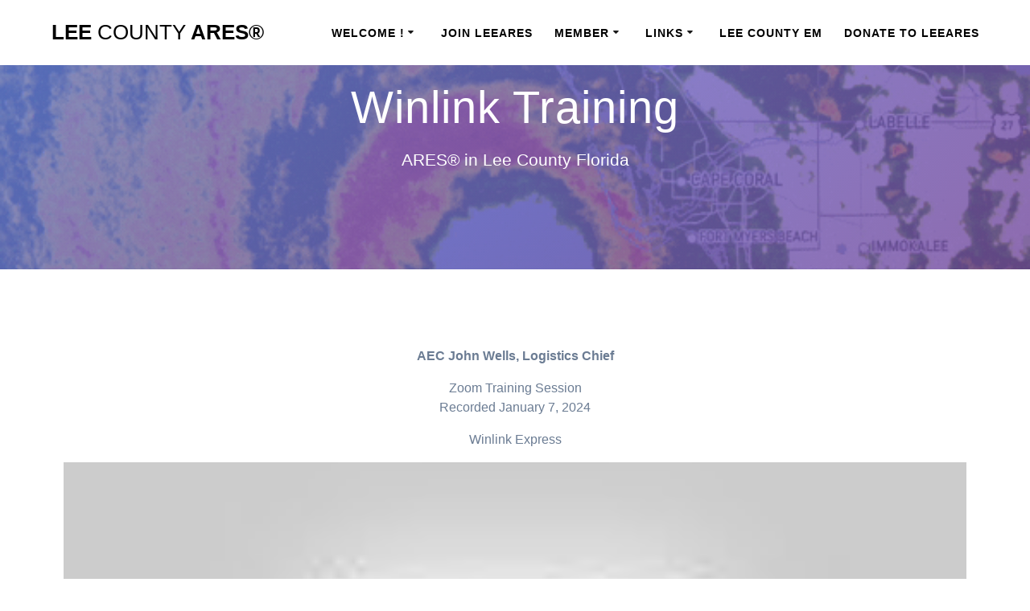

--- FILE ---
content_type: text/html; charset=UTF-8
request_url: https://leeares.com/winlink-training/
body_size: 7573
content:
<!DOCTYPE html><html lang="en-US"><head><script data-no-optimize="1">var litespeed_docref=sessionStorage.getItem("litespeed_docref");litespeed_docref&&(Object.defineProperty(document,"referrer",{get:function(){return litespeed_docref}}),sessionStorage.removeItem("litespeed_docref"));</script> <meta charset="UTF-8"><meta name="viewport" content="width=device-width, initial-scale=1"><link rel="profile" href="http://gmpg.org/xfn/11"><meta name='robots' content='index, follow, max-image-preview:large, max-snippet:-1, max-video-preview:-1' /><title>Winlink Training - Lee County ARES®</title><link rel="canonical" href="https://leeares.com/winlink-training/" /><meta property="og:locale" content="en_US" /><meta property="og:type" content="article" /><meta property="og:title" content="Winlink Training - Lee County ARES®" /><meta property="og:description" content="AEC John Wells, Logistics Chief Zoom Training Session Recorded January 7, 2024 Winlink Express" /><meta property="og:url" content="https://leeares.com/winlink-training/" /><meta property="og:site_name" content="Lee County ARES®" /><meta property="article:modified_time" content="2024-01-08T13:32:33+00:00" /><meta name="twitter:card" content="summary_large_image" /><meta name="twitter:label1" content="Est. reading time" /><meta name="twitter:data1" content="1 minute" /> <script type="application/ld+json" class="yoast-schema-graph">{"@context":"https://schema.org","@graph":[{"@type":"WebPage","@id":"https://leeares.com/winlink-training/","url":"https://leeares.com/winlink-training/","name":"Winlink Training - Lee County ARES®","isPartOf":{"@id":"https://leeares.com/#website"},"datePublished":"2024-01-08T13:27:09+00:00","dateModified":"2024-01-08T13:32:33+00:00","breadcrumb":{"@id":"https://leeares.com/winlink-training/#breadcrumb"},"inLanguage":"en-US","potentialAction":[{"@type":"ReadAction","target":["https://leeares.com/winlink-training/"]}]},{"@type":"BreadcrumbList","@id":"https://leeares.com/winlink-training/#breadcrumb","itemListElement":[{"@type":"ListItem","position":1,"name":"Home","item":"https://leeares.com/"},{"@type":"ListItem","position":2,"name":"Winlink Training"}]},{"@type":"WebSite","@id":"https://leeares.com/#website","url":"https://leeares.com/","name":"Lee County ARES®","description":"ARES® in Lee County Florida","potentialAction":[{"@type":"SearchAction","target":{"@type":"EntryPoint","urlTemplate":"https://leeares.com/?s={search_term_string}"},"query-input":{"@type":"PropertyValueSpecification","valueRequired":true,"valueName":"search_term_string"}}],"inLanguage":"en-US"}]}</script> <link rel='dns-prefetch' href='//fonts.googleapis.com' /><link rel="alternate" type="application/rss+xml" title="Lee County ARES® &raquo; Feed" href="https://leeares.com/feed/" /><link rel="alternate" type="application/rss+xml" title="Lee County ARES® &raquo; Comments Feed" href="https://leeares.com/comments/feed/" /><link data-optimized="2" rel="stylesheet" href="https://leeares.com/wp-content/litespeed/css/b17da481e16ac5056a92ca991531ca91.css?ver=6346d" /><link rel='stylesheet' id='mesmerize-fonts-css' href="" data-href='https://fonts.googleapis.com/css?family=Open+Sans%3A300%2C400%2C600%2C700%7CMuli%3A300%2C300italic%2C400%2C400italic%2C600%2C600italic%2C700%2C700italic%2C900%2C900italic%7CPlayfair+Display%3A400%2C400italic%2C700%2C700italic&#038;subset=latin%2Clatin-ext&#038;display=swap' type='text/css' media='all' /> <script type="litespeed/javascript" data-src="https://leeares.com/wp-includes/js/jquery/jquery.js" id="jquery-core-js"></script> <link rel="https://api.w.org/" href="https://leeares.com/wp-json/" /><link rel="alternate" title="JSON" type="application/json" href="https://leeares.com/wp-json/wp/v2/pages/1476" /><meta name="generator" content="WordPress 6.8.3" /><link rel='shortlink' href='https://leeares.com/?p=1476' /><link rel="alternate" title="oEmbed (JSON)" type="application/json+oembed" href="https://leeares.com/wp-json/oembed/1.0/embed?url=https%3A%2F%2Fleeares.com%2Fwinlink-training%2F" /><link rel="alternate" title="oEmbed (XML)" type="text/xml+oembed" href="https://leeares.com/wp-json/oembed/1.0/embed?url=https%3A%2F%2Fleeares.com%2Fwinlink-training%2F&#038;format=xml" /></head><body class="wp-singular page-template-default page page-id-1476 custom-background wp-theme-mesmerize wp-child-theme-highlight sp-easy-accordion-enabled user-registration-page ur-settings-sidebar-show mesmerize-inner-page"><a class="skip-link screen-reader-text" href="#page-content">Skip to content</a><div  id="page-top" class="header-top"><div class="navigation-bar coloured-nav"  data-sticky='0'  data-sticky-mobile='1'  data-sticky-to='top' ><div class="navigation-wrapper "><div class="row basis-auto"><div class="logo_col col-xs col-sm-fit">
<a class="text-logo" data-type="group"  data-dynamic-mod="true" href="https://leeares.com/">Lee<span style="font-weight: 300;" class="span12"> County</span> ARES®</a></div><div class="main_menu_col col-xs"><div id="mainmenu_container" class="row"><ul id="main_menu" class="active-line-bottom main-menu dropdown-menu"><li id="menu-item-2443" class="menu-item menu-item-type-post_type menu-item-object-page menu-item-has-children menu-item-2443"><a href="https://leeares.com/welcome/">Welcome !</a><ul class="sub-menu"><li id="menu-item-2444" class="menu-item menu-item-type-post_type menu-item-object-page menu-item-2444"><a href="https://leeares.com/leadership-2/">Leadership</a></li><li id="menu-item-2445" class="menu-item menu-item-type-post_type menu-item-object-page menu-item-2445"><a href="https://leeares.com/contact-us/">Contact Us</a></li><li id="menu-item-2456" class="menu-item menu-item-type-post_type menu-item-object-page menu-item-2456"><a href="https://leeares.com/my-calendar/">ARES Events</a></li><li id="menu-item-2446" class="menu-item menu-item-type-post_type menu-item-object-page menu-item-2446"><a href="https://leeares.com/news/">News</a></li><li id="menu-item-2458" class="menu-item menu-item-type-post_type menu-item-object-page menu-item-2458"><a href="https://leeares.com/donate/">Donate to LeeARES</a></li><li id="menu-item-2459" class="menu-item menu-item-type-post_type menu-item-object-page menu-item-2459"><a href="https://leeares.com/join-ares/">Join ARES</a></li></ul></li><li id="menu-item-2460" class="menu-item menu-item-type-post_type menu-item-object-page menu-item-2460"><a href="https://leeares.com/join-ares/">Join LeeARES</a></li><li id="menu-item-2514" class="menu-item menu-item-type-custom menu-item-object-custom menu-item-has-children menu-item-2514"><a>MEMBER</a><ul class="sub-menu"><li id="menu-item-2543" class="menu-item menu-item-type-post_type menu-item-object-page menu-item-2543"><a href="https://leeares.com/login/">LeeARES Login</a></li><li id="menu-item-2464" class="menu-item menu-item-type-post_type menu-item-object-page menu-item-2464"><a href="https://leeares.com/register/">Register</a></li><li id="menu-item-2450" class="menu-item menu-item-type-post_type menu-item-object-page menu-item-2450"><a href="https://leeares.com/donate/">Donate to LeeARES Inc</a></li></ul></li><li id="menu-item-2515" class="menu-item menu-item-type-custom menu-item-object-custom menu-item-has-children menu-item-2515"><a>LINKS</a><ul class="sub-menu"><li id="menu-item-2496" class="menu-item menu-item-type-post_type menu-item-object-page menu-item-2496"><a href="https://leeares.com/training-resources/">Training Resources</a></li><li id="menu-item-2495" class="menu-item menu-item-type-post_type menu-item-object-page menu-item-2495"><a href="https://leeares.com/downloads-links/">Downloads &#038; Links</a></li><li id="menu-item-2452" class="menu-item menu-item-type-post_type menu-item-object-page menu-item-2452"><a href="https://leeares.com/preparation/">Preparation</a></li></ul></li><li id="menu-item-2457" class="menu-item menu-item-type-post_type menu-item-object-page menu-item-2457"><a href="https://leeares.com/lee-county-emergency-management/">Lee County EM</a></li><li id="menu-item-2524" class="menu-item menu-item-type-post_type menu-item-object-page menu-item-2524"><a href="https://leeares.com/donate/">Donate to LeeARES</a></li></ul></div>    <a href="#" data-component="offcanvas" data-target="#offcanvas-wrapper" data-direction="right" data-width="300px" data-push="false"><div class="bubble"></div>
<i class="fa fa-bars"></i>
</a><div id="offcanvas-wrapper" class="hide force-hide  offcanvas-right"><div class="offcanvas-top"><div class="logo-holder">
<a class="text-logo" data-type="group"  data-dynamic-mod="true" href="https://leeares.com/">Lee<span style="font-weight: 300;" class="span12"> County</span> ARES®</a></div></div><div id="offcanvas-menu" class="menu-ares-test-container"><ul id="offcanvas_menu" class="offcanvas_menu"><li class="menu-item menu-item-type-post_type menu-item-object-page menu-item-has-children menu-item-2443"><a href="https://leeares.com/welcome/">Welcome !</a><ul class="sub-menu"><li class="menu-item menu-item-type-post_type menu-item-object-page menu-item-2444"><a href="https://leeares.com/leadership-2/">Leadership</a></li><li class="menu-item menu-item-type-post_type menu-item-object-page menu-item-2445"><a href="https://leeares.com/contact-us/">Contact Us</a></li><li class="menu-item menu-item-type-post_type menu-item-object-page menu-item-2456"><a href="https://leeares.com/my-calendar/">ARES Events</a></li><li class="menu-item menu-item-type-post_type menu-item-object-page menu-item-2446"><a href="https://leeares.com/news/">News</a></li><li class="menu-item menu-item-type-post_type menu-item-object-page menu-item-2458"><a href="https://leeares.com/donate/">Donate to LeeARES</a></li><li class="menu-item menu-item-type-post_type menu-item-object-page menu-item-2459"><a href="https://leeares.com/join-ares/">Join ARES</a></li></ul></li><li class="menu-item menu-item-type-post_type menu-item-object-page menu-item-2460"><a href="https://leeares.com/join-ares/">Join LeeARES</a></li><li class="menu-item menu-item-type-custom menu-item-object-custom menu-item-has-children menu-item-2514"><a>MEMBER</a><ul class="sub-menu"><li class="menu-item menu-item-type-post_type menu-item-object-page menu-item-2543"><a href="https://leeares.com/login/">LeeARES Login</a></li><li class="menu-item menu-item-type-post_type menu-item-object-page menu-item-2464"><a href="https://leeares.com/register/">Register</a></li><li class="menu-item menu-item-type-post_type menu-item-object-page menu-item-2450"><a href="https://leeares.com/donate/">Donate to LeeARES Inc</a></li></ul></li><li class="menu-item menu-item-type-custom menu-item-object-custom menu-item-has-children menu-item-2515"><a>LINKS</a><ul class="sub-menu"><li class="menu-item menu-item-type-post_type menu-item-object-page menu-item-2496"><a href="https://leeares.com/training-resources/">Training Resources</a></li><li class="menu-item menu-item-type-post_type menu-item-object-page menu-item-2495"><a href="https://leeares.com/downloads-links/">Downloads &#038; Links</a></li><li class="menu-item menu-item-type-post_type menu-item-object-page menu-item-2452"><a href="https://leeares.com/preparation/">Preparation</a></li></ul></li><li class="menu-item menu-item-type-post_type menu-item-object-page menu-item-2457"><a href="https://leeares.com/lee-county-emergency-management/">Lee County EM</a></li><li class="menu-item menu-item-type-post_type menu-item-object-page menu-item-2524"><a href="https://leeares.com/donate/">Donate to LeeARES</a></li></ul></div></div></div></div></div></div></div><div id="page" class="site"><div class="header-wrapper"><div  class='header  color-overlay  custom-mobile-image' style='; background-image:url(&quot;https://leeares.com/wp-content/uploads/2023/06/IanRadar.gif&quot;); background-color:#6a73da' data-parallax-depth='20'><div class="background-overlay"></div><div class="inner-header-description gridContainer"><div class="row header-description-row"><div class="col-xs col-xs-12"><h1 class="hero-title">
Winlink Training</h1><p class="header-subtitle">ARES® in Lee County Florida</p></div></div></div></div></div><div id='page-content' class="page-content"><div class="gridContainer content"><div id="post-1476" class="post-1476 page type-page status-publish hentry"><div><p style="text-align: center;"><strong>AEC John Wells, Logistics Chief</strong></p><p style="text-align: center;">Zoom Training Session<br />
Recorded January 7, 2024</p><p style="text-align: center;">Winlink Express</p><div  id="_ytid_32310"  width="480" height="270"  data-origwidth="480" data-origheight="270" data-facadesrc="https://www.youtube.com/embed/g6oUMo2rCcU?enablejsapi=1&autoplay=0&cc_load_policy=0&cc_lang_pref=&iv_load_policy=1&loop=0&rel=1&fs=1&playsinline=0&autohide=2&theme=dark&color=red&controls=1&" class="__youtube_prefs__ epyt-facade no-lazyload" data-epautoplay="1" ><img decoding="async" data-spai-excluded="true" class="epyt-facade-poster skip-lazy" loading="lazy"  alt="YouTube player"  src="https://i.ytimg.com/vi/g6oUMo2rCcU/maxresdefault.jpg"  /><button class="epyt-facade-play" aria-label="Play"><svg data-no-lazy="1" height="100%" version="1.1" viewBox="0 0 68 48" width="100%"><path class="ytp-large-play-button-bg" d="M66.52,7.74c-0.78-2.93-2.49-5.41-5.42-6.19C55.79,.13,34,0,34,0S12.21,.13,6.9,1.55 C3.97,2.33,2.27,4.81,1.48,7.74C0.06,13.05,0,24,0,24s0.06,10.95,1.48,16.26c0.78,2.93,2.49,5.41,5.42,6.19 C12.21,47.87,34,48,34,48s21.79-0.13,27.1-1.55c2.93-0.78,4.64-3.26,5.42-6.19C67.94,34.95,68,24,68,24S67.94,13.05,66.52,7.74z" fill="#f00"></path><path d="M 45,24 27,14 27,34" fill="#fff"></path></svg></button></div></div></div></div></div><div  class='footer footer-content-lists footer-border-accent'><div  class='footer-content'><div class="gridContainer"><div class="row"><div class="col-sm-8 flexbox"><div class="row widgets-row"><div class="col-sm-4"><div id="block-28" class="widget widget_block widget_text"><p></p></div></div><div class="col-sm-4"><div id="block-41" class="widget widget_block"><div class="wp-block-group"><div class="wp-block-group__inner-container is-layout-constrained wp-block-group-is-layout-constrained"></div></div></div></div><div class="col-sm-4"></div></div></div><div class="col-sm-4 flexbox center-xs middle-xs content-section-spacing-medium footer-bg-accent"><div><div class="footer-logo space-bottom-small"><h2><span data-type="group"  data-dynamic-mod="true">Lee County ARES®</span></h2></div><p  class="copyright">&copy;&nbsp;&nbsp;2025&nbsp;Lee County ARES®.&nbsp;Built using WordPress and the <a target="_blank" href="https://extendthemes.com/go/built-with-highlight/" rel="nofollow" class="mesmerize-theme-link">Highlight Theme</a></p><div data-type="group"  data-dynamic-mod="true" class="footer-social-icons"></div></div></div></div></div></div></div></div> <script type="speculationrules">{"prefetch":[{"source":"document","where":{"and":[{"href_matches":"\/*"},{"not":{"href_matches":["\/wp-*.php","\/wp-admin\/*","\/wp-content\/uploads\/*","\/wp-content\/*","\/wp-content\/plugins\/*","\/wp-content\/themes\/highlight\/*","\/wp-content\/themes\/mesmerize\/*","\/*\\?(.+)"]}},{"not":{"selector_matches":"a[rel~=\"nofollow\"]"}},{"not":{"selector_matches":".no-prefetch, .no-prefetch a"}}]},"eagerness":"conservative"}]}</script> <script data-no-optimize="1">window.lazyLoadOptions=Object.assign({},{threshold:300},window.lazyLoadOptions||{});!function(t,e){"object"==typeof exports&&"undefined"!=typeof module?module.exports=e():"function"==typeof define&&define.amd?define(e):(t="undefined"!=typeof globalThis?globalThis:t||self).LazyLoad=e()}(this,function(){"use strict";function e(){return(e=Object.assign||function(t){for(var e=1;e<arguments.length;e++){var n,a=arguments[e];for(n in a)Object.prototype.hasOwnProperty.call(a,n)&&(t[n]=a[n])}return t}).apply(this,arguments)}function o(t){return e({},at,t)}function l(t,e){return t.getAttribute(gt+e)}function c(t){return l(t,vt)}function s(t,e){return function(t,e,n){e=gt+e;null!==n?t.setAttribute(e,n):t.removeAttribute(e)}(t,vt,e)}function i(t){return s(t,null),0}function r(t){return null===c(t)}function u(t){return c(t)===_t}function d(t,e,n,a){t&&(void 0===a?void 0===n?t(e):t(e,n):t(e,n,a))}function f(t,e){et?t.classList.add(e):t.className+=(t.className?" ":"")+e}function _(t,e){et?t.classList.remove(e):t.className=t.className.replace(new RegExp("(^|\\s+)"+e+"(\\s+|$)")," ").replace(/^\s+/,"").replace(/\s+$/,"")}function g(t){return t.llTempImage}function v(t,e){!e||(e=e._observer)&&e.unobserve(t)}function b(t,e){t&&(t.loadingCount+=e)}function p(t,e){t&&(t.toLoadCount=e)}function n(t){for(var e,n=[],a=0;e=t.children[a];a+=1)"SOURCE"===e.tagName&&n.push(e);return n}function h(t,e){(t=t.parentNode)&&"PICTURE"===t.tagName&&n(t).forEach(e)}function a(t,e){n(t).forEach(e)}function m(t){return!!t[lt]}function E(t){return t[lt]}function I(t){return delete t[lt]}function y(e,t){var n;m(e)||(n={},t.forEach(function(t){n[t]=e.getAttribute(t)}),e[lt]=n)}function L(a,t){var o;m(a)&&(o=E(a),t.forEach(function(t){var e,n;e=a,(t=o[n=t])?e.setAttribute(n,t):e.removeAttribute(n)}))}function k(t,e,n){f(t,e.class_loading),s(t,st),n&&(b(n,1),d(e.callback_loading,t,n))}function A(t,e,n){n&&t.setAttribute(e,n)}function O(t,e){A(t,rt,l(t,e.data_sizes)),A(t,it,l(t,e.data_srcset)),A(t,ot,l(t,e.data_src))}function w(t,e,n){var a=l(t,e.data_bg_multi),o=l(t,e.data_bg_multi_hidpi);(a=nt&&o?o:a)&&(t.style.backgroundImage=a,n=n,f(t=t,(e=e).class_applied),s(t,dt),n&&(e.unobserve_completed&&v(t,e),d(e.callback_applied,t,n)))}function x(t,e){!e||0<e.loadingCount||0<e.toLoadCount||d(t.callback_finish,e)}function M(t,e,n){t.addEventListener(e,n),t.llEvLisnrs[e]=n}function N(t){return!!t.llEvLisnrs}function z(t){if(N(t)){var e,n,a=t.llEvLisnrs;for(e in a){var o=a[e];n=e,o=o,t.removeEventListener(n,o)}delete t.llEvLisnrs}}function C(t,e,n){var a;delete t.llTempImage,b(n,-1),(a=n)&&--a.toLoadCount,_(t,e.class_loading),e.unobserve_completed&&v(t,n)}function R(i,r,c){var l=g(i)||i;N(l)||function(t,e,n){N(t)||(t.llEvLisnrs={});var a="VIDEO"===t.tagName?"loadeddata":"load";M(t,a,e),M(t,"error",n)}(l,function(t){var e,n,a,o;n=r,a=c,o=u(e=i),C(e,n,a),f(e,n.class_loaded),s(e,ut),d(n.callback_loaded,e,a),o||x(n,a),z(l)},function(t){var e,n,a,o;n=r,a=c,o=u(e=i),C(e,n,a),f(e,n.class_error),s(e,ft),d(n.callback_error,e,a),o||x(n,a),z(l)})}function T(t,e,n){var a,o,i,r,c;t.llTempImage=document.createElement("IMG"),R(t,e,n),m(c=t)||(c[lt]={backgroundImage:c.style.backgroundImage}),i=n,r=l(a=t,(o=e).data_bg),c=l(a,o.data_bg_hidpi),(r=nt&&c?c:r)&&(a.style.backgroundImage='url("'.concat(r,'")'),g(a).setAttribute(ot,r),k(a,o,i)),w(t,e,n)}function G(t,e,n){var a;R(t,e,n),a=e,e=n,(t=Et[(n=t).tagName])&&(t(n,a),k(n,a,e))}function D(t,e,n){var a;a=t,(-1<It.indexOf(a.tagName)?G:T)(t,e,n)}function S(t,e,n){var a;t.setAttribute("loading","lazy"),R(t,e,n),a=e,(e=Et[(n=t).tagName])&&e(n,a),s(t,_t)}function V(t){t.removeAttribute(ot),t.removeAttribute(it),t.removeAttribute(rt)}function j(t){h(t,function(t){L(t,mt)}),L(t,mt)}function F(t){var e;(e=yt[t.tagName])?e(t):m(e=t)&&(t=E(e),e.style.backgroundImage=t.backgroundImage)}function P(t,e){var n;F(t),n=e,r(e=t)||u(e)||(_(e,n.class_entered),_(e,n.class_exited),_(e,n.class_applied),_(e,n.class_loading),_(e,n.class_loaded),_(e,n.class_error)),i(t),I(t)}function U(t,e,n,a){var o;n.cancel_on_exit&&(c(t)!==st||"IMG"===t.tagName&&(z(t),h(o=t,function(t){V(t)}),V(o),j(t),_(t,n.class_loading),b(a,-1),i(t),d(n.callback_cancel,t,e,a)))}function $(t,e,n,a){var o,i,r=(i=t,0<=bt.indexOf(c(i)));s(t,"entered"),f(t,n.class_entered),_(t,n.class_exited),o=t,i=a,n.unobserve_entered&&v(o,i),d(n.callback_enter,t,e,a),r||D(t,n,a)}function q(t){return t.use_native&&"loading"in HTMLImageElement.prototype}function H(t,o,i){t.forEach(function(t){return(a=t).isIntersecting||0<a.intersectionRatio?$(t.target,t,o,i):(e=t.target,n=t,a=o,t=i,void(r(e)||(f(e,a.class_exited),U(e,n,a,t),d(a.callback_exit,e,n,t))));var e,n,a})}function B(e,n){var t;tt&&!q(e)&&(n._observer=new IntersectionObserver(function(t){H(t,e,n)},{root:(t=e).container===document?null:t.container,rootMargin:t.thresholds||t.threshold+"px"}))}function J(t){return Array.prototype.slice.call(t)}function K(t){return t.container.querySelectorAll(t.elements_selector)}function Q(t){return c(t)===ft}function W(t,e){return e=t||K(e),J(e).filter(r)}function X(e,t){var n;(n=K(e),J(n).filter(Q)).forEach(function(t){_(t,e.class_error),i(t)}),t.update()}function t(t,e){var n,a,t=o(t);this._settings=t,this.loadingCount=0,B(t,this),n=t,a=this,Y&&window.addEventListener("online",function(){X(n,a)}),this.update(e)}var Y="undefined"!=typeof window,Z=Y&&!("onscroll"in window)||"undefined"!=typeof navigator&&/(gle|ing|ro)bot|crawl|spider/i.test(navigator.userAgent),tt=Y&&"IntersectionObserver"in window,et=Y&&"classList"in document.createElement("p"),nt=Y&&1<window.devicePixelRatio,at={elements_selector:".lazy",container:Z||Y?document:null,threshold:300,thresholds:null,data_src:"src",data_srcset:"srcset",data_sizes:"sizes",data_bg:"bg",data_bg_hidpi:"bg-hidpi",data_bg_multi:"bg-multi",data_bg_multi_hidpi:"bg-multi-hidpi",data_poster:"poster",class_applied:"applied",class_loading:"litespeed-loading",class_loaded:"litespeed-loaded",class_error:"error",class_entered:"entered",class_exited:"exited",unobserve_completed:!0,unobserve_entered:!1,cancel_on_exit:!0,callback_enter:null,callback_exit:null,callback_applied:null,callback_loading:null,callback_loaded:null,callback_error:null,callback_finish:null,callback_cancel:null,use_native:!1},ot="src",it="srcset",rt="sizes",ct="poster",lt="llOriginalAttrs",st="loading",ut="loaded",dt="applied",ft="error",_t="native",gt="data-",vt="ll-status",bt=[st,ut,dt,ft],pt=[ot],ht=[ot,ct],mt=[ot,it,rt],Et={IMG:function(t,e){h(t,function(t){y(t,mt),O(t,e)}),y(t,mt),O(t,e)},IFRAME:function(t,e){y(t,pt),A(t,ot,l(t,e.data_src))},VIDEO:function(t,e){a(t,function(t){y(t,pt),A(t,ot,l(t,e.data_src))}),y(t,ht),A(t,ct,l(t,e.data_poster)),A(t,ot,l(t,e.data_src)),t.load()}},It=["IMG","IFRAME","VIDEO"],yt={IMG:j,IFRAME:function(t){L(t,pt)},VIDEO:function(t){a(t,function(t){L(t,pt)}),L(t,ht),t.load()}},Lt=["IMG","IFRAME","VIDEO"];return t.prototype={update:function(t){var e,n,a,o=this._settings,i=W(t,o);{if(p(this,i.length),!Z&&tt)return q(o)?(e=o,n=this,i.forEach(function(t){-1!==Lt.indexOf(t.tagName)&&S(t,e,n)}),void p(n,0)):(t=this._observer,o=i,t.disconnect(),a=t,void o.forEach(function(t){a.observe(t)}));this.loadAll(i)}},destroy:function(){this._observer&&this._observer.disconnect(),K(this._settings).forEach(function(t){I(t)}),delete this._observer,delete this._settings,delete this.loadingCount,delete this.toLoadCount},loadAll:function(t){var e=this,n=this._settings;W(t,n).forEach(function(t){v(t,e),D(t,n,e)})},restoreAll:function(){var e=this._settings;K(e).forEach(function(t){P(t,e)})}},t.load=function(t,e){e=o(e);D(t,e)},t.resetStatus=function(t){i(t)},t}),function(t,e){"use strict";function n(){e.body.classList.add("litespeed_lazyloaded")}function a(){console.log("[LiteSpeed] Start Lazy Load"),o=new LazyLoad(Object.assign({},t.lazyLoadOptions||{},{elements_selector:"[data-lazyloaded]",callback_finish:n})),i=function(){o.update()},t.MutationObserver&&new MutationObserver(i).observe(e.documentElement,{childList:!0,subtree:!0,attributes:!0})}var o,i;t.addEventListener?t.addEventListener("load",a,!1):t.attachEvent("onload",a)}(window,document);</script><script data-no-optimize="1">window.litespeed_ui_events=window.litespeed_ui_events||["mouseover","click","keydown","wheel","touchmove","touchstart"];var urlCreator=window.URL||window.webkitURL;function litespeed_load_delayed_js_force(){console.log("[LiteSpeed] Start Load JS Delayed"),litespeed_ui_events.forEach(e=>{window.removeEventListener(e,litespeed_load_delayed_js_force,{passive:!0})}),document.querySelectorAll("iframe[data-litespeed-src]").forEach(e=>{e.setAttribute("src",e.getAttribute("data-litespeed-src"))}),"loading"==document.readyState?window.addEventListener("DOMContentLoaded",litespeed_load_delayed_js):litespeed_load_delayed_js()}litespeed_ui_events.forEach(e=>{window.addEventListener(e,litespeed_load_delayed_js_force,{passive:!0})});async function litespeed_load_delayed_js(){let t=[];for(var d in document.querySelectorAll('script[type="litespeed/javascript"]').forEach(e=>{t.push(e)}),t)await new Promise(e=>litespeed_load_one(t[d],e));document.dispatchEvent(new Event("DOMContentLiteSpeedLoaded")),window.dispatchEvent(new Event("DOMContentLiteSpeedLoaded"))}function litespeed_load_one(t,e){console.log("[LiteSpeed] Load ",t);var d=document.createElement("script");d.addEventListener("load",e),d.addEventListener("error",e),t.getAttributeNames().forEach(e=>{"type"!=e&&d.setAttribute("data-src"==e?"src":e,t.getAttribute(e))});let a=!(d.type="text/javascript");!d.src&&t.textContent&&(d.src=litespeed_inline2src(t.textContent),a=!0),t.after(d),t.remove(),a&&e()}function litespeed_inline2src(t){try{var d=urlCreator.createObjectURL(new Blob([t.replace(/^(?:<!--)?(.*?)(?:-->)?$/gm,"$1")],{type:"text/javascript"}))}catch(e){d="data:text/javascript;base64,"+btoa(t.replace(/^(?:<!--)?(.*?)(?:-->)?$/gm,"$1"))}return d}</script><script data-no-optimize="1">var litespeed_vary=document.cookie.replace(/(?:(?:^|.*;\s*)_lscache_vary\s*\=\s*([^;]*).*$)|^.*$/,"");litespeed_vary||fetch("/wp-content/plugins/litespeed-cache/guest.vary.php",{method:"POST",cache:"no-cache",redirect:"follow"}).then(e=>e.json()).then(e=>{console.log(e),e.hasOwnProperty("reload")&&"yes"==e.reload&&(sessionStorage.setItem("litespeed_docref",document.referrer),window.location.reload(!0))});</script><script data-optimized="1" type="litespeed/javascript" data-src="https://leeares.com/wp-content/litespeed/js/416761f4f04e153a13dc5f2dae3925b8.js?ver=6346d"></script></body></html>
<!-- Page optimized by LiteSpeed Cache @2025-11-06 18:42:14 -->

<!-- Page cached by LiteSpeed Cache 7.6.2 on 2025-11-06 18:42:13 -->
<!-- X-LiteSpeed-Cache-Control: public,max-age=604800 -->
<!-- Full varies: +webp -->
<!-- X-LiteSpeed-Tag: 386_page,386_URL./winlink-training/,386_Po.1476,386_PGS,386_guest,386_ -->
<!-- Object Cache  [total] 4725 [hit_incall] 4577 [hit] 114 [miss_incall] 25 [miss] 9 [set] 8 -->
<!-- Guest Mode -->
<!-- QUIC.cloud CCSS in queue -->
<!-- QUIC.cloud UCSS in queue -->